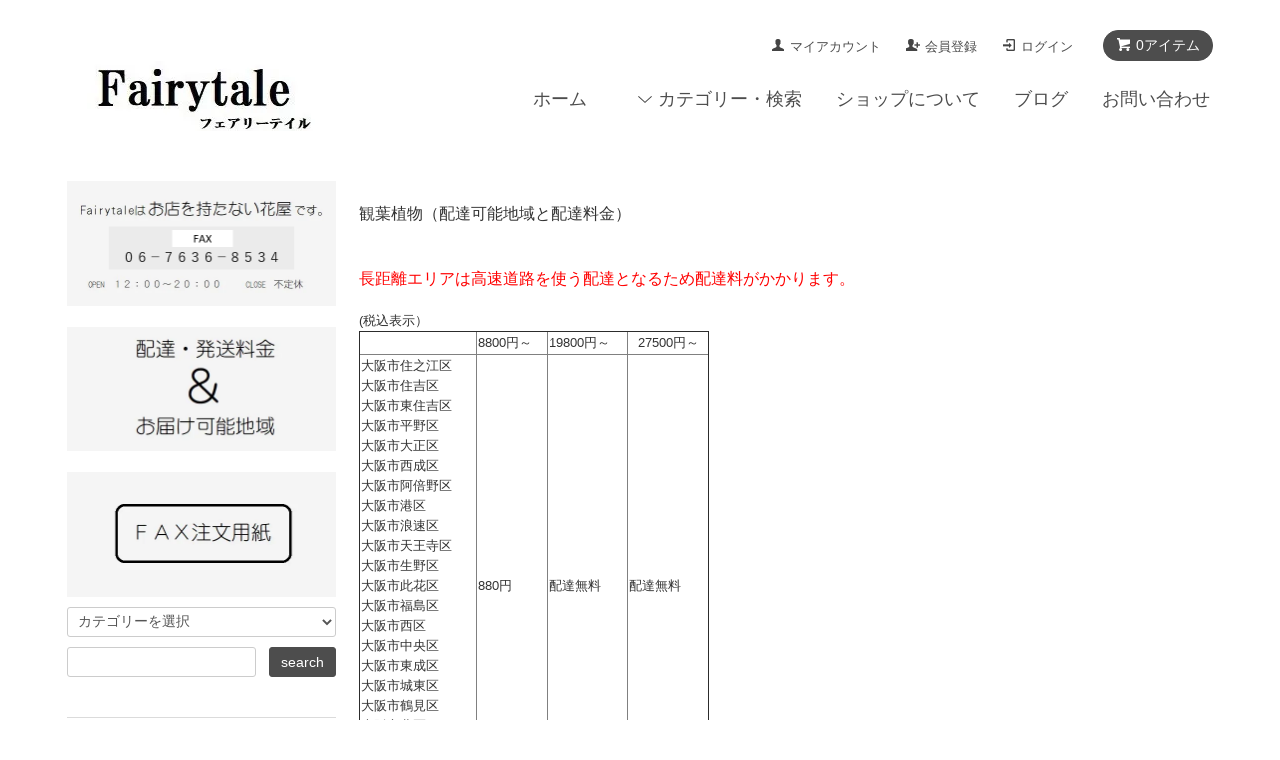

--- FILE ---
content_type: text/html; charset=EUC-JP
request_url: https://flower-fairytale.net/?mode=f8
body_size: 9612
content:
<!DOCTYPE html PUBLIC "-//W3C//DTD XHTML 1.0 Transitional//EN" "http://www.w3.org/TR/xhtml1/DTD/xhtml1-transitional.dtd">
<html xmlns:og="http://ogp.me/ns#" xmlns:fb="http://www.facebook.com/2008/fbml" xmlns:mixi="http://mixi-platform.com/ns#" xmlns="http://www.w3.org/1999/xhtml" xml:lang="ja" lang="ja" dir="ltr">
<head>
<meta http-equiv="content-type" content="text/html; charset=euc-jp" />
<meta http-equiv="X-UA-Compatible" content="IE=edge,chrome=1" />
<title>観葉植物（配達可能地域と配達料金）</title>
<meta name="Keywords" content="観葉植物" />
<meta name="Description" content="観葉植物配達料金の案内。大阪通販サイトFairytaleがご紹介する観葉植物" />
<meta name="Author" content="" />
<meta name="Copyright" content="Fairytale" />
<meta http-equiv="content-style-type" content="text/css" />
<meta http-equiv="content-script-type" content="text/javascript" />
<link rel="stylesheet" href="https://flower-fairytale.net/css/framework/colormekit.css" type="text/css" />
<link rel="stylesheet" href="https://flower-fairytale.net/css/framework/colormekit-responsive.css" type="text/css" />
<link rel="stylesheet" href="https://img17.shop-pro.jp/PA01264/652/css/6/index.css?cmsp_timestamp=20251104130654" type="text/css" />

<link rel="alternate" type="application/rss+xml" title="rss" href="https://flower-fairytale.net/?mode=rss" />
<link rel="alternate" media="handheld" type="text/html" href="https://flower-fairytale.net/?mode=f8" />
<script type="text/javascript" src="//ajax.googleapis.com/ajax/libs/jquery/1.7.2/jquery.min.js" ></script>
<meta property="og:title" content="観葉植物（配達可能地域と配達料金）" />
<meta property="og:description" content="観葉植物配達料金の案内。大阪通販サイトFairytaleがご紹介する観葉植物" />
<meta property="og:url" content="https://flower-fairytale.net?mode=f8" />
<meta property="og:site_name" content="大阪市住吉区の花屋Ｆａｉｒｙｔａｌｅ/お店を持たない花ギフト通販サイト" />
<script>
  (function(i,s,o,g,r,a,m){i['GoogleAnalyticsObject']=r;i[r]=i[r]||function(){
  (i[r].q=i[r].q||[]).push(arguments)},i[r].l=1*new Date();a=s.createElement(o),
  m=s.getElementsByTagName(o)[0];a.async=1;a.src=g;m.parentNode.insertBefore(a,m)
  })(window,document,'script','//www.google-analytics.com/analytics.js','ga');

  ga('create', 'UA-62288450-1', 'auto');
  ga('send', 'pageview');

</script>
<script>
  var Colorme = {"page":"free8","shop":{"account_id":"PA01264652","title":"\u5927\u962a\u5e02\u4f4f\u5409\u533a\u306e\u82b1\u5c4b\uff26\uff41\uff49\uff52\uff59\uff54\uff41\uff4c\uff45\/\u304a\u5e97\u3092\u6301\u305f\u306a\u3044\u82b1\u30ae\u30d5\u30c8\u901a\u8ca9\u30b5\u30a4\u30c8"},"basket":{"total_price":0,"items":[]},"customer":{"id":null}};

  (function() {
    function insertScriptTags() {
      var scriptTagDetails = [];
      var entry = document.getElementsByTagName('script')[0];

      scriptTagDetails.forEach(function(tagDetail) {
        var script = document.createElement('script');

        script.type = 'text/javascript';
        script.src = tagDetail.src;
        script.async = true;

        if( tagDetail.integrity ) {
          script.integrity = tagDetail.integrity;
          script.setAttribute('crossorigin', 'anonymous');
        }

        entry.parentNode.insertBefore(script, entry);
      })
    }

    window.addEventListener('load', insertScriptTags, false);
  })();
</script>
<script async src="https://zen.one/analytics.js"></script>
</head>
<body>
<meta name="colorme-acc-payload" content="?st=1&pt=10011&ut=0&at=PA01264652&v=20260125223008&re=&cn=1aba358f50347fde30d529002a0e53f8" width="1" height="1" alt="" /><script>!function(){"use strict";Array.prototype.slice.call(document.getElementsByTagName("script")).filter((function(t){return t.src&&t.src.match(new RegExp("dist/acc-track.js$"))})).forEach((function(t){return document.body.removeChild(t)})),function t(c){var r=arguments.length>1&&void 0!==arguments[1]?arguments[1]:0;if(!(r>=c.length)){var e=document.createElement("script");e.onerror=function(){return t(c,r+1)},e.src="https://"+c[r]+"/dist/acc-track.js?rev=3",document.body.appendChild(e)}}(["acclog001.shop-pro.jp","acclog002.shop-pro.jp"])}();</script><script src="https://img.shop-pro.jp/tmpl_js/68/jquery.tile.js"></script>
<script src="https://img.shop-pro.jp/tmpl_js/68/jquery.skOuterClick.js"></script>
<script src="https://img.shop-pro.jp/tmpl_js/68/smoothscroll.js"></script>
<script type="text/javascript">
// viewport
var viewport = document.createElement('meta');
viewport.setAttribute('name', 'viewport');
viewport.setAttribute('content', 'width=device-width, initial-scale=1.0, maximum-scale=1.0');
document.getElementsByTagName('head')[0].appendChild(viewport);
$(function(){
  $(window).scroll(function () {
    if($(this).scrollTop() > 200) {
      $('#pagetop').fadeIn('fast');
    } else {
      $('#pagetop').fadeOut('fast');
    }
  });
});
</script>



<!--[if lt IE 9]>
<script type="text/javascript">
  $(function (){
    $('#wrapper').addClass('ie_wrapper');
  });
</script>
<![endif]-->
<div id="wrapper">
  <div id="header-wrapper">
    <div class="container">
      <div id="header" class="row">
        <div class="header-headline-nav col-lg-12 col hidden-tablet hidden-phone">
          <div class="pull-right icon-white">
                                    <a href="https://flower-fairytale.net/cart/proxy/basket?shop_id=PA01264652&shop_domain=flower-fairytale.net" class="btn btn-01 btn-viewcart">
              <span class="icon icon-cart">0アイテム</span>
            </a>
          </div>
          <div class="pull-right">
            <ul>
              <li>
                <a href="https://flower-fairytale.net/?mode=myaccount" class="icon icon-user">マイアカウント</a>
              </li>
                                                                    <li>
                      <a href="https://flower-fairytale.net/customer/signup/new" class="icon icon-regist">会員登録</a>
                    </li>
                                    <li>
                    <a href="https://flower-fairytale.net/?mode=login&shop_back_url=https%3A%2F%2Fflower-fairytale.net%2F" class="icon icon-login">ログイン</a>
                  </li>
                                                        </ul>
          </div>
        </div>
        <div class="header-nav-phone hidden-desktop">
          <span class="nav-btn-phone"><img src="https://img.shop-pro.jp/tmpl_img/68/header_menu_btn.png" /></span>
          <div class="header-nav-lst-phone">
            <ul class="unstyled">
              <li>
                <a href="https://flower-fairytale.net/cart/proxy/basket?shop_id=PA01264652&shop_domain=flower-fairytale.net">カートを見る</a>
              </li>
              <li>
                <a href="https://flower-fairytale.net/?mode=myaccount">
                  マイアカウント
                </a>
              </li>
              <li>
                <a href="https://flower-fairytale.net/?mode=sk">ショップについて</a>
              </li>
              <li>
                <a href="https://19730823.shop-pro.jp/customer/inquiries/new">お問い合わせ</a>
              </li>
            </ul>
          </div>
        </div>
        <div class="header-global-nav hidden-phone hidden-tablet">
          <ul class="right">
            <li><a href="./">ホーム</a></li>
            <li id="nav">
              <span class="icon icon-down">カテゴリー・検索</span>
              <ul>
                                  <li>
                    <a href="https://flower-fairytale.net/?mode=cate&cbid=1663119&csid=0">花束</a>
                  </li>
                                  <li>
                    <a href="https://flower-fairytale.net/?mode=cate&cbid=1663120&csid=0">フラワーアレンジメント</a>
                  </li>
                                  <li>
                    <a href="https://flower-fairytale.net/?mode=cate&cbid=1663121&csid=0">スタンド花</a>
                  </li>
                                  <li>
                    <a href="https://flower-fairytale.net/?mode=cate&cbid=1663122&csid=0">胡蝶蘭</a>
                  </li>
                                  <li>
                    <a href="https://flower-fairytale.net/?mode=cate&cbid=1663123&csid=0">観葉植物</a>
                  </li>
                                  <li>
                    <a href="https://flower-fairytale.net/?mode=cate&cbid=1663124&csid=0">壺花 演台花</a>
                  </li>
                                  <li>
                    <a href="https://flower-fairytale.net/?mode=cate&cbid=1663130&csid=0">ブライダル 花</a>
                  </li>
                                  <li>
                    <a href="https://flower-fairytale.net/?mode=cate&cbid=1663327&csid=0">プリザーブドフラワー</a>
                  </li>
                                  <li>
                    <a href="https://flower-fairytale.net/?mode=cate&cbid=1663325&csid=0">アーティフィシャルフラワー</a>
                  </li>
                                  <li>
                    <a href="https://flower-fairytale.net/?mode=cate&cbid=2455314&csid=0">ドライフラワー</a>
                  </li>
                                  <li>
                    <a href="https://flower-fairytale.net/?mode=cate&cbid=2080229&csid=0">造花スタンド花</a>
                  </li>
                                  <li>
                    <a href="https://flower-fairytale.net/?mode=cate&cbid=1663125&csid=0">お供え花</a>
                  </li>
                                  <li>
                    <a href="https://flower-fairytale.net/?mode=cate&cbid=1663128&csid=0">母の日 花</a>
                  </li>
                                  <li>
                    <a href="https://flower-fairytale.net/?mode=cate&cbid=1663328&csid=0">お正月飾り&しめ縄</a>
                  </li>
                                  <li>
                    <a href="https://flower-fairytale.net/?mode=cate&cbid=2221444&csid=0">お客様専用ページ</a>
                  </li>
                                  <li>
                    <a href="https://flower-fairytale.net/?mode=cate&cbid=2623326&csid=0">ハーバリウム</a>
                  </li>
                                                  <li>
                    <a href="https://flower-fairytale.net/?mode=grp&gid=792520">用途で選ぶ</a>
                  </li>
                                  <li>
                    <a href="https://flower-fairytale.net/?mode=grp&gid=799998">予算で選ぶ</a>
                  </li>
                              </ul>
            </li>
            <li>
              <a href="https://flower-fairytale.net/?mode=sk">ショップについて</a>
            </li>
                          <li>
                <a href="http://fairytale-spa.com/">ブログ</a>
              </li>
                        <li>
              <a href="https://19730823.shop-pro.jp/customer/inquiries/new">お問い合わせ</a>
            </li>
          </ul>
        </div>
        <div class="header-logo">
                      <p><a href="./"><img src="https://img17.shop-pro.jp/PA01264/652/PA01264652.jpg?cmsp_timestamp=20230518233930" alt="大阪市住吉区の花屋Ｆａｉｒｙｔａｌｅ/お店を持たない花ギフト通販サイト" /></a></p>
                  </div>
              </div>
    </div>
  </div>

  
  <div id="container" class="container">
    <div class="row">
      <div class="main-section col-lg-9 col-sm-12 col pull-right">
        <h1 style="background-color: transparent; color: rgb(51, 51, 51); font-family: sans-serif,Arial,Verdana,&amp;quot;trebuchet ms&amp;quot;; font-size: 26px; font-style: normal; font-variant: normal; font-weight: 400; letter-spacing: normal; line-height: 31.2px; orphans: 2; text-align: left; text-decoration: none; text-indent: 0px; text-transform: none; -webkit-text-stroke-width: 0px; white-space: normal; word-spacing: 0px;"><span style="font-size: 16px;">観葉植物（配達可能地域と配達料金）</span></h1>
<br style="background-color: transparent; color: rgb(51, 51, 51); cursor: text; font-family: sans-serif,Arial,Verdana,&amp;quot;trebuchet ms&amp;quot;; font-size: 13px; font-style: normal; font-variant: normal; font-weight: 400; letter-spacing: normal; line-height: 20.8px; margin-bottom: 0px; margin-left: 0px; margin-right: 0px; margin-top: 0px; orphans: 2; text-align: left; text-decoration: none; text-indent: 0px; text-transform: none; -webkit-text-stroke-width: 0px; white-space: normal; word-spacing: 0px;" />
<span style="background-color: transparent; color: rgb(255, 0, 0); font-family: sans-serif,Arial,Verdana,&amp;quot;trebuchet ms&amp;quot;; font-size: 13px; font-style: normal; font-variant: normal; font-weight: 400; letter-spacing: normal; orphans: 2; text-align: left; text-decoration: none; text-indent: 0px; text-transform: none; -webkit-text-stroke-width: 0px; white-space: normal; word-spacing: 0px;"><span style="font-size: 16px;">長距離エリアは高速道路を使う配達となるため配達料がかかります。</span></span><br style="background-color: transparent; color: rgb(51, 51, 51); cursor: text; font-family: sans-serif,Arial,Verdana,&amp;quot;trebuchet ms&amp;quot;; font-size: 13px; font-style: normal; font-variant: normal; font-weight: 400; letter-spacing: normal; line-height: 20.8px; margin-bottom: 0px; margin-left: 0px; margin-right: 0px; margin-top: 0px; orphans: 2; text-align: left; text-decoration: none; text-indent: 0px; text-transform: none; -webkit-text-stroke-width: 0px; white-space: normal; word-spacing: 0px;" />
<br style="background-color: transparent; color: rgb(51, 51, 51); cursor: text; font-family: sans-serif,Arial,Verdana,&amp;quot;trebuchet ms&amp;quot;; font-size: 13px; font-style: normal; font-variant: normal; font-weight: 400; letter-spacing: normal; line-height: 20.8px; margin-bottom: 0px; margin-left: 0px; margin-right: 0px; margin-top: 0px; orphans: 2; text-align: left; text-decoration: none; text-indent: 0px; text-transform: none; -webkit-text-stroke-width: 0px; white-space: normal; word-spacing: 0px;" />
<span style="display: inline !important; float: none; background-color: rgb(255, 255, 255); color: rgb(51, 51, 51); cursor: text; font-family: sans-serif,Arial,Verdana,&quot;Trebuchet MS&quot;; font-size: 13px; font-style: normal; font-variant: normal; font-weight: 400; letter-spacing: normal; line-height: 20.8px; orphans: 2; text-align: left; text-decoration: none; text-indent: 0px; text-transform: none; -webkit-text-stroke-width: 0px; white-space: normal; word-spacing: 0px;">(税込表示）</span>

<table border="1" cellpadding="1" cellspacing="1" style="background-color: transparent; color: rgb(51, 51, 51); font-family: sans-serif,Arial,Verdana,&amp;quot;trebuchet ms&amp;quot;; font-size: 13px; font-style: normal; font-variant: normal; font-weight: 400; letter-spacing: normal; orphans: 2; text-align: left; text-decoration: none; text-indent: 0px; text-transform: none; -webkit-text-stroke-width: 0px; white-space: normal; width: 350px; word-spacing: 0px;">
	<tbody style="background-color: transparent; color: rgb(51, 51, 51); cursor: text; font-family: sans-serif,Arial,Verdana,&amp;quot;trebuchet ms&amp;quot;; font-size: 13px; line-height: 20.8px; margin-bottom: 0px; margin-left: 0px; margin-right: 0px; margin-top: 0px;">
		<tr style="background-color: transparent; color: rgb(51, 51, 51); cursor: text; font-family: sans-serif,Arial,Verdana,&amp;quot;trebuchet ms&amp;quot;; font-size: 13px; line-height: 20.8px; margin-bottom: 0px; margin-left: 0px; margin-right: 0px; margin-top: 0px;">
			<td style="background-color: transparent; color: rgb(51, 51, 51); cursor: text; font-family: sans-serif,Arial,Verdana,&amp;quot;trebuchet ms&amp;quot;; font-size: 13px; line-height: 20.8px; margin-bottom: 0px; margin-left: 0px; margin-right: 0px; margin-top: 0px;">　</td>
			<td style="background-color: transparent; color: rgb(51, 51, 51); cursor: text; font-family: sans-serif,Arial,Verdana,&amp;quot;trebuchet ms&amp;quot;; font-size: 13px; line-height: 20.8px; margin-bottom: 0px; margin-left: 0px; margin-right: 0px; margin-top: 0px;">8800円～</td>
			<td style="background-color: transparent; color: rgb(51, 51, 51); cursor: text; font-family: sans-serif,Arial,Verdana,&amp;quot;trebuchet ms&amp;quot;; font-size: 13px; line-height: 20.8px; margin-bottom: 0px; margin-left: 0px; margin-right: 0px; margin-top: 0px;">19800円～</td>
			<td style="text-align: center;">27500円～</td>
		</tr>
		<tr style="background-color: transparent; color: rgb(51, 51, 51); cursor: text; font-family: sans-serif,Arial,Verdana,&amp;quot;trebuchet ms&amp;quot;; font-size: 13px; line-height: 20.8px; margin-bottom: 0px; margin-left: 0px; margin-right: 0px; margin-top: 0px;">
			<td style="background-color: transparent; color: rgb(51, 51, 51); cursor: text; font-family: sans-serif,Arial,Verdana,&amp;quot;trebuchet ms&amp;quot;; font-size: 13px; line-height: 20.8px; margin-bottom: 0px; margin-left: 0px; margin-right: 0px; margin-top: 0px;">大阪市住之江区<br style="background-color: transparent; color: rgb(51, 51, 51); cursor: text; font-family: sans-serif,Arial,Verdana,&amp;quot;trebuchet ms&amp;quot;; font-size: 13px; line-height: 20.8px; margin-bottom: 0px; margin-left: 0px; margin-right: 0px; margin-top: 0px;" />
			大阪市住吉区<br style="background-color: transparent; color: rgb(51, 51, 51); cursor: text; font-family: sans-serif,Arial,Verdana,&amp;quot;trebuchet ms&amp;quot;; font-size: 13px; line-height: 20.8px; margin-bottom: 0px; margin-left: 0px; margin-right: 0px; margin-top: 0px;" />
			大阪市東住吉区<br style="background-color: transparent; color: rgb(51, 51, 51); cursor: text; font-family: sans-serif,Arial,Verdana,&amp;quot;trebuchet ms&amp;quot;; font-size: 13px; line-height: 20.8px; margin-bottom: 0px; margin-left: 0px; margin-right: 0px; margin-top: 0px;" />
			大阪市平野区<br style="background-color: transparent; color: rgb(51, 51, 51); cursor: text; font-family: sans-serif,Arial,Verdana,&amp;quot;trebuchet ms&amp;quot;; font-size: 13px; line-height: 20.8px; margin-bottom: 0px; margin-left: 0px; margin-right: 0px; margin-top: 0px;" />
			大阪市大正区<br style="background-color: transparent; color: rgb(51, 51, 51); cursor: text; font-family: sans-serif,Arial,Verdana,&amp;quot;trebuchet ms&amp;quot;; font-size: 13px; line-height: 20.8px; margin-bottom: 0px; margin-left: 0px; margin-right: 0px; margin-top: 0px;" />
			大阪市西成区<br style="background-color: transparent; color: rgb(51, 51, 51); cursor: text; font-family: sans-serif,Arial,Verdana,&amp;quot;trebuchet ms&amp;quot;; font-size: 13px; line-height: 20.8px; margin-bottom: 0px; margin-left: 0px; margin-right: 0px; margin-top: 0px;" />
			大阪市阿倍野区<br style="background-color: transparent; color: rgb(51, 51, 51); cursor: text; font-family: sans-serif,Arial,Verdana,&amp;quot;trebuchet ms&amp;quot;; font-size: 13px; line-height: 20.8px; margin-bottom: 0px; margin-left: 0px; margin-right: 0px; margin-top: 0px;" />
			大阪市港区<br style="background-color: transparent; color: rgb(51, 51, 51); cursor: text; font-family: sans-serif,Arial,Verdana,&amp;quot;trebuchet ms&amp;quot;; font-size: 13px; line-height: 20.8px; margin-bottom: 0px; margin-left: 0px; margin-right: 0px; margin-top: 0px;" />
			大阪市浪速区<br style="background-color: transparent; color: rgb(51, 51, 51); cursor: text; font-family: sans-serif,Arial,Verdana,&amp;quot;trebuchet ms&amp;quot;; font-size: 13px; line-height: 20.8px; margin-bottom: 0px; margin-left: 0px; margin-right: 0px; margin-top: 0px;" />
			大阪市天王寺区<br style="background-color: transparent; color: rgb(51, 51, 51); cursor: text; font-family: sans-serif,Arial,Verdana,&amp;quot;trebuchet ms&amp;quot;; font-size: 13px; line-height: 20.8px; margin-bottom: 0px; margin-left: 0px; margin-right: 0px; margin-top: 0px;" />
			大阪市生野区<br style="background-color: transparent; color: rgb(51, 51, 51); cursor: text; font-family: sans-serif,Arial,Verdana,&amp;quot;trebuchet ms&amp;quot;; font-size: 13px; line-height: 20.8px; margin-bottom: 0px; margin-left: 0px; margin-right: 0px; margin-top: 0px;" />
			大阪市此花区<br style="background-color: transparent; color: rgb(51, 51, 51); cursor: text; font-family: sans-serif,Arial,Verdana,&amp;quot;trebuchet ms&amp;quot;; font-size: 13px; line-height: 20.8px; margin-bottom: 0px; margin-left: 0px; margin-right: 0px; margin-top: 0px;" />
			大阪市福島区<br style="background-color: transparent; color: rgb(51, 51, 51); cursor: text; font-family: sans-serif,Arial,Verdana,&amp;quot;trebuchet ms&amp;quot;; font-size: 13px; line-height: 20.8px; margin-bottom: 0px; margin-left: 0px; margin-right: 0px; margin-top: 0px;" />
			大阪市西区<br style="background-color: transparent; color: rgb(51, 51, 51); cursor: text; font-family: sans-serif,Arial,Verdana,&amp;quot;trebuchet ms&amp;quot;; font-size: 13px; line-height: 20.8px; margin-bottom: 0px; margin-left: 0px; margin-right: 0px; margin-top: 0px;" />
			大阪市中央区<br style="background-color: transparent; color: rgb(51, 51, 51); cursor: text; font-family: sans-serif,Arial,Verdana,&amp;quot;trebuchet ms&amp;quot;; font-size: 13px; line-height: 20.8px; margin-bottom: 0px; margin-left: 0px; margin-right: 0px; margin-top: 0px;" />
			大阪市東成区<br style="background-color: transparent; color: rgb(51, 51, 51); cursor: text; font-family: sans-serif,Arial,Verdana,&amp;quot;trebuchet ms&amp;quot;; font-size: 13px; line-height: 20.8px; margin-bottom: 0px; margin-left: 0px; margin-right: 0px; margin-top: 0px;" />
			大阪市城東区<br style="background-color: transparent; color: rgb(51, 51, 51); cursor: text; font-family: sans-serif,Arial,Verdana,&amp;quot;trebuchet ms&amp;quot;; font-size: 13px; line-height: 20.8px; margin-bottom: 0px; margin-left: 0px; margin-right: 0px; margin-top: 0px;" />
			大阪市鶴見区<br style="background-color: transparent; color: rgb(51, 51, 51); cursor: text; font-family: sans-serif,Arial,Verdana,&amp;quot;trebuchet ms&amp;quot;; font-size: 13px; line-height: 20.8px; margin-bottom: 0px; margin-left: 0px; margin-right: 0px; margin-top: 0px;" />
			大阪市北区<br style="background-color: transparent; color: rgb(51, 51, 51); cursor: text; font-family: sans-serif,Arial,Verdana,&amp;quot;trebuchet ms&amp;quot;; font-size: 13px; line-height: 20.8px; margin-bottom: 0px; margin-left: 0px; margin-right: 0px; margin-top: 0px;" />
			大阪市都島区<br style="background-color: transparent; color: rgb(51, 51, 51); cursor: text; font-family: sans-serif,Arial,Verdana,&amp;quot;trebuchet ms&amp;quot;; font-size: 13px; line-height: 20.8px; margin-bottom: 0px; margin-left: 0px; margin-right: 0px; margin-top: 0px;" />
			大阪市旭区<br style="background-color: transparent; color: rgb(51, 51, 51); cursor: text; font-family: sans-serif,Arial,Verdana,&amp;quot;trebuchet ms&amp;quot;; font-size: 13px; line-height: 20.8px; margin-bottom: 0px; margin-left: 0px; margin-right: 0px; margin-top: 0px;" />
			堺市北区<br style="background-color: transparent; color: rgb(51, 51, 51); cursor: text; font-family: sans-serif,Arial,Verdana,&amp;quot;trebuchet ms&amp;quot;; font-size: 13px; line-height: 20.8px; margin-bottom: 0px; margin-left: 0px; margin-right: 0px; margin-top: 0px;" />
			堺市堺区</td>
			<td style="background-color: transparent; color: rgb(51, 51, 51); cursor: text; font-family: sans-serif,Arial,Verdana,&amp;quot;trebuchet ms&amp;quot;; font-size: 13px; line-height: 20.8px; margin-bottom: 0px; margin-left: 0px; margin-right: 0px; margin-top: 0px;">880円</td>
			<td style="background-color: transparent; color: rgb(51, 51, 51); cursor: text; font-family: sans-serif,Arial,Verdana,&amp;quot;trebuchet ms&amp;quot;; font-size: 13px; line-height: 20.8px; margin-bottom: 0px; margin-left: 0px; margin-right: 0px; margin-top: 0px;">配達無料</td>
			<td style="background-color: transparent; color: rgb(51, 51, 51); cursor: text; font-family: sans-serif,Arial,Verdana,&amp;quot;trebuchet ms&amp;quot;; font-size: 13px; line-height: 20.8px; margin-bottom: 0px; margin-left: 0px; margin-right: 0px; margin-top: 0px;">配達無料</td>
		</tr>
		<tr style="background-color: transparent; color: rgb(51, 51, 51); cursor: text; font-family: sans-serif,Arial,Verdana,&amp;quot;trebuchet ms&amp;quot;; font-size: 13px; line-height: 20.8px; margin-bottom: 0px; margin-left: 0px; margin-right: 0px; margin-top: 0px;">
			<td style="background-color: transparent; color: rgb(51, 51, 51); cursor: text; font-family: sans-serif,Arial,Verdana,&amp;quot;trebuchet ms&amp;quot;; font-size: 13px; line-height: 20.8px; margin-bottom: 0px; margin-left: 0px; margin-right: 0px; margin-top: 0px;">大阪市西淀川区<br style="background-color: transparent; color: rgb(51, 51, 51); cursor: text; font-family: sans-serif,Arial,Verdana,&amp;quot;trebuchet ms&amp;quot;; font-size: 13px; line-height: 20.8px; margin-bottom: 0px; margin-left: 0px; margin-right: 0px; margin-top: 0px;" />
			大阪市淀川区<br style="background-color: transparent; color: rgb(51, 51, 51); cursor: text; font-family: sans-serif,Arial,Verdana,&amp;quot;trebuchet ms&amp;quot;; font-size: 13px; line-height: 20.8px; margin-bottom: 0px; margin-left: 0px; margin-right: 0px; margin-top: 0px;" />
			大阪市東淀川区</td>
			<td style="background-color: transparent; color: rgb(51, 51, 51); cursor: text; font-family: sans-serif,Arial,Verdana,&amp;quot;trebuchet ms&amp;quot;; font-size: 13px; line-height: 20.8px; margin-bottom: 0px; margin-left: 0px; margin-right: 0px; margin-top: 0px;">1100円</td>
			<td style="background-color: transparent; color: rgb(51, 51, 51); cursor: text; font-family: sans-serif,Arial,Verdana,&amp;quot;trebuchet ms&amp;quot;; font-size: 13px; line-height: 20.8px; margin-bottom: 0px; margin-left: 0px; margin-right: 0px; margin-top: 0px;">配達無料</td>
			<td style="background-color: transparent; color: rgb(51, 51, 51); cursor: text; font-family: sans-serif,Arial,Verdana,&amp;quot;trebuchet ms&amp;quot;; font-size: 13px; line-height: 20.8px; margin-bottom: 0px; margin-left: 0px; margin-right: 0px; margin-top: 0px;">配達無料</td>
		</tr>
		<tr style="background-color: transparent; color: rgb(51, 51, 51); cursor: text; font-family: sans-serif,Arial,Verdana,&amp;quot;trebuchet ms&amp;quot;; font-size: 13px; line-height: 20.8px; margin-bottom: 0px; margin-left: 0px; margin-right: 0px; margin-top: 0px;">
			<td style="background-color: transparent; color: rgb(51, 51, 51); cursor: text; font-family: sans-serif,Arial,Verdana,&amp;quot;trebuchet ms&amp;quot;; font-size: 13px; line-height: 20.8px; margin-bottom: 0px; margin-left: 0px; margin-right: 0px; margin-top: 0px;">堺市西区<br style="background-color: transparent; color: rgb(51, 51, 51); cursor: text; font-family: sans-serif,Arial,Verdana,&amp;quot;trebuchet ms&amp;quot;; font-size: 13px; line-height: 20.8px; margin-bottom: 0px; margin-left: 0px; margin-right: 0px; margin-top: 0px;" />
			堺市中区<br style="background-color: transparent; color: rgb(51, 51, 51); cursor: text; font-family: sans-serif,Arial,Verdana,&amp;quot;trebuchet ms&amp;quot;; font-size: 13px; line-height: 20.8px; margin-bottom: 0px; margin-left: 0px; margin-right: 0px; margin-top: 0px;" />
			堺市東区<br style="background-color: transparent; color: rgb(51, 51, 51); cursor: text; font-family: sans-serif,Arial,Verdana,&amp;quot;trebuchet ms&amp;quot;; font-size: 13px; line-height: 20.8px; margin-bottom: 0px; margin-left: 0px; margin-right: 0px; margin-top: 0px;" />
			堺市美原区<br style="background-color: transparent; color: rgb(51, 51, 51); cursor: text; font-family: sans-serif,Arial,Verdana,&amp;quot;trebuchet ms&amp;quot;; font-size: 13px; line-height: 20.8px; margin-bottom: 0px; margin-left: 0px; margin-right: 0px; margin-top: 0px;" />
			松原市<br style="background-color: transparent; color: rgb(51, 51, 51); cursor: text; font-family: sans-serif,Arial,Verdana,&amp;quot;trebuchet ms&amp;quot;; font-size: 13px; line-height: 20.8px; margin-bottom: 0px; margin-left: 0px; margin-right: 0px; margin-top: 0px;" />
			藤井寺市<br style="background-color: transparent; color: rgb(51, 51, 51); cursor: text; font-family: sans-serif,Arial,Verdana,&amp;quot;trebuchet ms&amp;quot;; font-size: 13px; line-height: 20.8px; margin-bottom: 0px; margin-left: 0px; margin-right: 0px; margin-top: 0px;" />
			柏原市<br style="background-color: transparent; color: rgb(51, 51, 51); cursor: text; font-family: sans-serif,Arial,Verdana,&amp;quot;trebuchet ms&amp;quot;; font-size: 13px; line-height: 20.8px; margin-bottom: 0px; margin-left: 0px; margin-right: 0px; margin-top: 0px;" />
			八尾市<br style="background-color: transparent; color: rgb(51, 51, 51); cursor: text; font-family: sans-serif,Arial,Verdana,&amp;quot;trebuchet ms&amp;quot;; font-size: 13px; line-height: 20.8px; margin-bottom: 0px; margin-left: 0px; margin-right: 0px; margin-top: 0px;" />
			東大阪市<br style="background-color: transparent; color: rgb(51, 51, 51); cursor: text; font-family: sans-serif,Arial,Verdana,&amp;quot;trebuchet ms&amp;quot;; font-size: 13px; line-height: 20.8px; margin-bottom: 0px; margin-left: 0px; margin-right: 0px; margin-top: 0px;" />
			守口市<br style="background-color: transparent; color: rgb(51, 51, 51); cursor: text; font-family: sans-serif,Arial,Verdana,&amp;quot;trebuchet ms&amp;quot;; font-size: 13px; line-height: 20.8px; margin-bottom: 0px; margin-left: 0px; margin-right: 0px; margin-top: 0px;" />
			門真市<br style="background-color: transparent; color: rgb(51, 51, 51); cursor: text; font-family: sans-serif,Arial,Verdana,&amp;quot;trebuchet ms&amp;quot;; font-size: 13px; line-height: 20.8px; margin-bottom: 0px; margin-left: 0px; margin-right: 0px; margin-top: 0px;" />
			大東市<br style="background-color: transparent; color: rgb(51, 51, 51); cursor: text; font-family: sans-serif,Arial,Verdana,&amp;quot;trebuchet ms&amp;quot;; font-size: 13px; line-height: 20.8px; margin-bottom: 0px; margin-left: 0px; margin-right: 0px; margin-top: 0px;" />
			摂津市<br style="background-color: transparent; color: rgb(51, 51, 51); cursor: text; font-family: sans-serif,Arial,Verdana,&amp;quot;trebuchet ms&amp;quot;; font-size: 13px; line-height: 20.8px; margin-bottom: 0px; margin-left: 0px; margin-right: 0px; margin-top: 0px;" />
			吹田市<br style="background-color: transparent; color: rgb(51, 51, 51); cursor: text; font-family: sans-serif,Arial,Verdana,&amp;quot;trebuchet ms&amp;quot;; font-size: 13px; line-height: 20.8px; margin-bottom: 0px; margin-left: 0px; margin-right: 0px; margin-top: 0px;" />
			豊中市</td>
			<td style="background-color: transparent; color: rgb(51, 51, 51); cursor: text; font-family: sans-serif,Arial,Verdana,&amp;quot;trebuchet ms&amp;quot;; font-size: 13px; line-height: 20.8px; margin-bottom: 0px; margin-left: 0px; margin-right: 0px; margin-top: 0px;">1650円</td>
			<td style="background-color: transparent; color: rgb(51, 51, 51); cursor: text; font-family: sans-serif,Arial,Verdana,&amp;quot;trebuchet ms&amp;quot;; font-size: 13px; line-height: 20.8px; margin-bottom: 0px; margin-left: 0px; margin-right: 0px; margin-top: 0px;">1650円</td>
			<td style="background-color: transparent; color: rgb(51, 51, 51); cursor: text; font-family: sans-serif,Arial,Verdana,&amp;quot;trebuchet ms&amp;quot;; font-size: 13px; line-height: 20.8px; margin-bottom: 0px; margin-left: 0px; margin-right: 0px; margin-top: 0px;">配達無料</td>
		</tr>
		<tr style="background-color: transparent; color: rgb(51, 51, 51); cursor: text; font-family: sans-serif,Arial,Verdana,&amp;quot;trebuchet ms&amp;quot;; font-size: 13px; line-height: 20.8px; margin-bottom: 0px; margin-left: 0px; margin-right: 0px; margin-top: 0px;">
			<td style="background-color: transparent; color: rgb(51, 51, 51); cursor: text; font-family: sans-serif,Arial,Verdana,&amp;quot;trebuchet ms&amp;quot;; font-size: 13px; line-height: 20.8px; margin-bottom: 0px; margin-left: 0px; margin-right: 0px; margin-top: 0px;">寝屋川市<br style="background-color: transparent; color: rgb(51, 51, 51); cursor: text; font-family: sans-serif,Arial,Verdana,&amp;quot;trebuchet ms&amp;quot;; font-size: 13px; line-height: 20.8px; margin-bottom: 0px; margin-left: 0px; margin-right: 0px; margin-top: 0px;" />
			四条畷市<br style="background-color: transparent; color: rgb(51, 51, 51); cursor: text; font-family: sans-serif,Arial,Verdana,&amp;quot;trebuchet ms&amp;quot;; font-size: 13px; line-height: 20.8px; margin-bottom: 0px; margin-left: 0px; margin-right: 0px; margin-top: 0px;" />
			交野市<br style="background-color: transparent; color: rgb(51, 51, 51); cursor: text; font-family: sans-serif,Arial,Verdana,&amp;quot;trebuchet ms&amp;quot;; font-size: 13px; line-height: 20.8px; margin-bottom: 0px; margin-left: 0px; margin-right: 0px; margin-top: 0px;" />
			枚方市<br style="background-color: transparent; color: rgb(51, 51, 51); cursor: text; font-family: sans-serif,Arial,Verdana,&amp;quot;trebuchet ms&amp;quot;; font-size: 13px; line-height: 20.8px; margin-bottom: 0px; margin-left: 0px; margin-right: 0px; margin-top: 0px;" />
			高槻市<br style="background-color: transparent; color: rgb(51, 51, 51); cursor: text; font-family: sans-serif,Arial,Verdana,&amp;quot;trebuchet ms&amp;quot;; font-size: 13px; line-height: 20.8px; margin-bottom: 0px; margin-left: 0px; margin-right: 0px; margin-top: 0px;" />
			茨木市<br style="background-color: transparent; color: rgb(51, 51, 51); cursor: text; font-family: sans-serif,Arial,Verdana,&amp;quot;trebuchet ms&amp;quot;; font-size: 13px; line-height: 20.8px; margin-bottom: 0px; margin-left: 0px; margin-right: 0px; margin-top: 0px;" />
			島本町<br style="background-color: transparent; color: rgb(51, 51, 51); cursor: text; font-family: sans-serif,Arial,Verdana,&amp;quot;trebuchet ms&amp;quot;; font-size: 13px; line-height: 20.8px; margin-bottom: 0px; margin-left: 0px; margin-right: 0px; margin-top: 0px;" />
			箕面市<br style="background-color: transparent; color: rgb(51, 51, 51); cursor: text; font-family: sans-serif,Arial,Verdana,&amp;quot;trebuchet ms&amp;quot;; font-size: 13px; line-height: 20.8px; margin-bottom: 0px; margin-left: 0px; margin-right: 0px; margin-top: 0px;" />
			池田市<br style="background-color: transparent; color: rgb(51, 51, 51); cursor: text; font-family: sans-serif,Arial,Verdana,&amp;quot;trebuchet ms&amp;quot;; font-size: 13px; line-height: 20.8px; margin-bottom: 0px; margin-left: 0px; margin-right: 0px; margin-top: 0px;" />
			豊能町<br style="background-color: transparent; color: rgb(51, 51, 51); cursor: text; font-family: sans-serif,Arial,Verdana,&amp;quot;trebuchet ms&amp;quot;; font-size: 13px; line-height: 20.8px; margin-bottom: 0px; margin-left: 0px; margin-right: 0px; margin-top: 0px;" />
			能勢町<br style="background-color: transparent; color: rgb(51, 51, 51); cursor: text; font-family: sans-serif,Arial,Verdana,&amp;quot;trebuchet ms&amp;quot;; font-size: 13px; line-height: 20.8px; margin-bottom: 0px; margin-left: 0px; margin-right: 0px; margin-top: 0px;" />
			堺市南区<br style="background-color: transparent; color: rgb(51, 51, 51); cursor: text; font-family: sans-serif,Arial,Verdana,&amp;quot;trebuchet ms&amp;quot;; font-size: 13px; line-height: 20.8px; margin-bottom: 0px; margin-left: 0px; margin-right: 0px; margin-top: 0px;" />
			高石市<br style="background-color: transparent; color: rgb(51, 51, 51); cursor: text; font-family: sans-serif,Arial,Verdana,&amp;quot;trebuchet ms&amp;quot;; font-size: 13px; line-height: 20.8px; margin-bottom: 0px; margin-left: 0px; margin-right: 0px; margin-top: 0px;" />
			泉大津市<br style="background-color: transparent; color: rgb(51, 51, 51); cursor: text; font-family: sans-serif,Arial,Verdana,&amp;quot;trebuchet ms&amp;quot;; font-size: 13px; line-height: 20.8px; margin-bottom: 0px; margin-left: 0px; margin-right: 0px; margin-top: 0px;" />
			忠町岡<br style="background-color: transparent; color: rgb(51, 51, 51); cursor: text; font-family: sans-serif,Arial,Verdana,&amp;quot;trebuchet ms&amp;quot;; font-size: 13px; line-height: 20.8px; margin-bottom: 0px; margin-left: 0px; margin-right: 0px; margin-top: 0px;" />
			和泉市<br style="background-color: transparent; color: rgb(51, 51, 51); cursor: text; font-family: sans-serif,Arial,Verdana,&amp;quot;trebuchet ms&amp;quot;; font-size: 13px; line-height: 20.8px; margin-bottom: 0px; margin-left: 0px; margin-right: 0px; margin-top: 0px;" />
			岸和田市<br style="background-color: transparent; color: rgb(51, 51, 51); cursor: text; font-family: sans-serif,Arial,Verdana,&amp;quot;trebuchet ms&amp;quot;; font-size: 13px; line-height: 20.8px; margin-bottom: 0px; margin-left: 0px; margin-right: 0px; margin-top: 0px;" />
			貝塚市<br style="background-color: transparent; color: rgb(51, 51, 51); cursor: text; font-family: sans-serif,Arial,Verdana,&amp;quot;trebuchet ms&amp;quot;; font-size: 13px; line-height: 20.8px; margin-bottom: 0px; margin-left: 0px; margin-right: 0px; margin-top: 0px;" />
			熊取市<br style="background-color: transparent; color: rgb(51, 51, 51); cursor: text; font-family: sans-serif,Arial,Verdana,&amp;quot;trebuchet ms&amp;quot;; font-size: 13px; line-height: 20.8px; margin-bottom: 0px; margin-left: 0px; margin-right: 0px; margin-top: 0px;" />
			田尻町<br style="background-color: transparent; color: rgb(51, 51, 51); cursor: text; font-family: sans-serif,Arial,Verdana,&amp;quot;trebuchet ms&amp;quot;; font-size: 13px; line-height: 20.8px; margin-bottom: 0px; margin-left: 0px; margin-right: 0px; margin-top: 0px;" />
			泉佐野市<br style="background-color: transparent; color: rgb(51, 51, 51); cursor: text; font-family: sans-serif,Arial,Verdana,&amp;quot;trebuchet ms&amp;quot;; font-size: 13px; line-height: 20.8px; margin-bottom: 0px; margin-left: 0px; margin-right: 0px; margin-top: 0px;" />
			泉南市<br style="background-color: transparent; color: rgb(51, 51, 51); cursor: text; font-family: sans-serif,Arial,Verdana,&amp;quot;trebuchet ms&amp;quot;; font-size: 13px; line-height: 20.8px; margin-bottom: 0px; margin-left: 0px; margin-right: 0px; margin-top: 0px;" />
			阪南市<br style="background-color: transparent; color: rgb(51, 51, 51); cursor: text; font-family: sans-serif,Arial,Verdana,&amp;quot;trebuchet ms&amp;quot;; font-size: 13px; line-height: 20.8px; margin-bottom: 0px; margin-left: 0px; margin-right: 0px; margin-top: 0px;" />
			岬町<br style="background-color: transparent; color: rgb(51, 51, 51); cursor: text; font-family: sans-serif,Arial,Verdana,&amp;quot;trebuchet ms&amp;quot;; font-size: 13px; line-height: 20.8px; margin-bottom: 0px; margin-left: 0px; margin-right: 0px; margin-top: 0px;" />
			河内長野市<br style="background-color: transparent; color: rgb(51, 51, 51); cursor: text; font-family: sans-serif,Arial,Verdana,&amp;quot;trebuchet ms&amp;quot;; font-size: 13px; line-height: 20.8px; margin-bottom: 0px; margin-left: 0px; margin-right: 0px; margin-top: 0px;" />
			大阪狭山市<br style="background-color: transparent; color: rgb(51, 51, 51); cursor: text; font-family: sans-serif,Arial,Verdana,&amp;quot;trebuchet ms&amp;quot;; font-size: 13px; line-height: 20.8px; margin-bottom: 0px; margin-left: 0px; margin-right: 0px; margin-top: 0px;" />
			富田林市<br style="background-color: transparent; color: rgb(51, 51, 51); cursor: text; font-family: sans-serif,Arial,Verdana,&amp;quot;trebuchet ms&amp;quot;; font-size: 13px; line-height: 20.8px; margin-bottom: 0px; margin-left: 0px; margin-right: 0px; margin-top: 0px;" />
			千早赤坂村<br style="background-color: transparent; color: rgb(51, 51, 51); cursor: text; font-family: sans-serif,Arial,Verdana,&amp;quot;trebuchet ms&amp;quot;; font-size: 13px; line-height: 20.8px; margin-bottom: 0px; margin-left: 0px; margin-right: 0px; margin-top: 0px;" />
			河南町<br style="background-color: transparent; color: rgb(51, 51, 51); cursor: text; font-family: sans-serif,Arial,Verdana,&amp;quot;trebuchet ms&amp;quot;; font-size: 13px; line-height: 20.8px; margin-bottom: 0px; margin-left: 0px; margin-right: 0px; margin-top: 0px;" />
			太子町<br style="background-color: transparent; color: rgb(51, 51, 51); cursor: text; font-family: sans-serif,Arial,Verdana,&amp;quot;trebuchet ms&amp;quot;; font-size: 13px; line-height: 20.8px; margin-bottom: 0px; margin-left: 0px; margin-right: 0px; margin-top: 0px;" />
			羽曳野市</td>
			<td style="background-color: transparent; color: rgb(51, 51, 51); cursor: text; font-family: sans-serif,Arial,Verdana,&amp;quot;trebuchet ms&amp;quot;; font-size: 13px; line-height: 20.8px; margin-bottom: 0px; margin-left: 0px; margin-right: 0px; margin-top: 0px;">2200円</td>
			<td style="background-color: transparent; color: rgb(51, 51, 51); cursor: text; font-family: sans-serif,Arial,Verdana,&amp;quot;trebuchet ms&amp;quot;; font-size: 13px; line-height: 20.8px; margin-bottom: 0px; margin-left: 0px; margin-right: 0px; margin-top: 0px;">2200円</td>
			<td style="background-color: transparent; color: rgb(51, 51, 51); cursor: text; font-family: sans-serif,Arial,Verdana,&amp;quot;trebuchet ms&amp;quot;; font-size: 13px; line-height: 20.8px; margin-bottom: 0px; margin-left: 0px; margin-right: 0px; margin-top: 0px;">2200円</td>
		</tr>
	</tbody>
</table>      </div>
      <div class="col-lg-3 col-sm-12 col">
        <h2 class="ttl-h2 hidden">商品を探す</h2>
        

                                    <ul class="side_banner side_banner_lists unstyled">
            <li class="side_banner_list"><a href="http://flower-fairytale.net/?mode=f1"><img src="https://img17.shop-pro.jp/PA01264/652/etc_base64/RmFpcnl0YWxloaFURUxGQVg.png?cmsp_timestamp=20251104125735" alt="お店を持たない花屋" /></a></li>
<br>						
            <li class="side_banner_list"><a href="http://flower-fairytale.net/?mode=f2"><img src="https://img17.shop-pro.jp/PA01264/652/etc/%C7%DB%C3%A3%A1%A6%C8%AF%C1%F7%A1%A6%A4%AA%C6%CF%A4%B1%C3%CF%B0%E8%A1%A1%BF%B7.jpg?cmsp_timestamp=20200513152338" alt="配達・発送料金/お届け可能地域について" /></a></li>
<br>						
            <li class="side_banner_list"><a href="http://file001.shop-pro.jp/PA01264/652/FAX注文用紙案内書 新2019.pdf"><img src="https://img17.shop-pro.jp/PA01264/652/etc/%A3%C6%A3%C1%A3%D8%C3%ED%CA%B8%CD%D1%BB%E6.jpg?cmsp_timestamp=20200513153035" alt="fax注文用紙" /></a></li>
          </ul>
      


        <div class="side-section">
          <form action="https://flower-fairytale.net/" method="GET">
            <input type="hidden" name="mode" value="srh" />
            <select name="cid" class="search-select">
              <option value="">カテゴリーを選択</option>
              <option value="1663119,0">花束</option><option value="1663120,0">フラワーアレンジメント</option><option value="1663121,0">スタンド花</option><option value="1663122,0">胡蝶蘭</option><option value="1663123,0">観葉植物</option><option value="1663124,0">壺花 演台花</option><option value="1663130,0">ブライダル 花</option><option value="1663327,0">プリザーブドフラワー</option><option value="1663325,0">アーティフィシャルフラワー</option><option value="2455314,0">ドライフラワー</option><option value="2080229,0">造花スタンド花</option><option value="1663125,0">お供え花</option><option value="1663128,0">母の日 花</option><option value="1663328,0">お正月飾り&しめ縄</option><option value="2221444,0">お客様専用ページ</option><option value="2623326,0">ハーバリウム</option>            </select>
            <div class="row">
              <input type="text" name="keyword" class="search-box" />
              <input type="submit" class="btn btn-01 search-btn" value="search" />
            </div>
          </form>
        </div>
                              <div class="side-section">
              <h3 class="ttl-h3">カテゴリーから探す</h3>
              <ul class="unstyled side-section-lst">
                    <li>
            <a href="https://flower-fairytale.net/?mode=cate&cbid=1663119&csid=0">
                            <span class="side-category-name">
                花束
              </span>
            </a>
          </li>
                                      <li>
            <a href="https://flower-fairytale.net/?mode=cate&cbid=1663120&csid=0">
                            <span class="side-category-name">
                フラワーアレンジメント
              </span>
            </a>
          </li>
                                      <li>
            <a href="https://flower-fairytale.net/?mode=cate&cbid=1663121&csid=0">
                            <span class="side-category-name">
                スタンド花
              </span>
            </a>
          </li>
                                      <li>
            <a href="https://flower-fairytale.net/?mode=cate&cbid=1663122&csid=0">
                            <span class="side-category-name">
                胡蝶蘭
              </span>
            </a>
          </li>
                                      <li>
            <a href="https://flower-fairytale.net/?mode=cate&cbid=1663123&csid=0">
                            <span class="side-category-name">
                観葉植物
              </span>
            </a>
          </li>
                                      <li>
            <a href="https://flower-fairytale.net/?mode=cate&cbid=1663124&csid=0">
                            <span class="side-category-name">
                壺花 演台花
              </span>
            </a>
          </li>
                                      <li>
            <a href="https://flower-fairytale.net/?mode=cate&cbid=1663130&csid=0">
                            <span class="side-category-name">
                ブライダル 花
              </span>
            </a>
          </li>
                                      <li>
            <a href="https://flower-fairytale.net/?mode=cate&cbid=1663327&csid=0">
                            <span class="side-category-name">
                プリザーブドフラワー
              </span>
            </a>
          </li>
                                      <li>
            <a href="https://flower-fairytale.net/?mode=cate&cbid=1663325&csid=0">
                            <span class="side-category-name">
                アーティフィシャルフラワー
              </span>
            </a>
          </li>
                                      <li>
            <a href="https://flower-fairytale.net/?mode=cate&cbid=2455314&csid=0">
                            <span class="side-category-name">
                ドライフラワー
              </span>
            </a>
          </li>
                                      <li>
            <a href="https://flower-fairytale.net/?mode=cate&cbid=2080229&csid=0">
                            <span class="side-category-name">
                造花スタンド花
              </span>
            </a>
          </li>
                                      <li>
            <a href="https://flower-fairytale.net/?mode=cate&cbid=1663125&csid=0">
                            <span class="side-category-name">
                お供え花
              </span>
            </a>
          </li>
                                      <li>
            <a href="https://flower-fairytale.net/?mode=cate&cbid=1663128&csid=0">
                            <span class="side-category-name">
                母の日 花
              </span>
            </a>
          </li>
                                      <li>
            <a href="https://flower-fairytale.net/?mode=cate&cbid=1663328&csid=0">
                            <span class="side-category-name">
                お正月飾り&しめ縄
              </span>
            </a>
          </li>
                                      <li>
            <a href="https://flower-fairytale.net/?mode=cate&cbid=2221444&csid=0">
                            <span class="side-category-name">
                お客様専用ページ
              </span>
            </a>
          </li>
                                      <li>
            <a href="https://flower-fairytale.net/?mode=cate&cbid=2623326&csid=0">
                            <span class="side-category-name">
                ハーバリウム
              </span>
            </a>
          </li>
                        </ul>
            </div>

                                                <div class="side-section">
              <h3 class="ttl-h3">グループから探す</h3>
              <ul class="unstyled">
                            <li>
                <a href="https://flower-fairytale.net/?mode=grp&gid=792520">
                                    <span class="side-group-name">
                    用途で選ぶ
                  </span>
                </a>
              </li>
                                              <li>
                <a href="https://flower-fairytale.net/?mode=grp&gid=799998">
                                    <span class="side-group-name">
                    予算で選ぶ
                  </span>
                </a>
              </li>
                            </ul>
            </div>
                                  <!--
        <div class="side_section">
          <h3 class="ttl-h3">これ以降の商品ジャンルはテンプレを編集する<span class="menu-btn-phone icon icon-down"></span></h3>
          <ul class="unstyled">
            <li>
              <a href="#">999円以下</a>
            </li>
            <li>
              <a href="#">1,000円～2,999円</a>
            </li>
            <li>
              <a href="#">3,000円～4,999円</a>
            </li>
            <li>
              <a href="#">5,000円～9,999円</a>
            </li>
            <li>
              <a href="#">10,000円以上</a>
            </li>
          </ul>
        </div>
        -->
                      </div>
    </div>
  </div>
  <div id="pagetop" class="btn btn-01">
    <a href="#header"><img src="https://img.shop-pro.jp/tmpl_img/68/icon_pagetop.png" /></a>
  </div>
      <script src="https://img.shop-pro.jp/tmpl_js/68/jquery.wookmark.min.js"></script>
    <script>
    $(window).load(function () {
      $('#notice-wrapper .wookmark-item').wookmark({
        container: $('.wookmark-wrapper'),
        autoResize: true,
        align: 'left'
      });
    });
    </script>
    <div id="notice-wrapper" class="notice-wrapper hidden-phone">
      <div class="container wookmark-wrapper clearfix">
                  <div class="shop col wookmark-item">
            <h3>返品について</h3>
            <dl class="def_lst">
                              <dt class="def-lst-dt">返品期限</dt>
                <dd class="def-lst-dd">商品到着後1日以内とさせていただきます。&nbsp;</dd>
                                            <dt class="def-lst-dt">返品送料</dt>
                <dd class="def-lst-dd">お客様都合による返品につきましてはお客様のご負担とさせていただきます。不良品に該当する場合は当方で負担いたします。&nbsp;</dd>
                          </dl>
          </div>
                          <div class="sk-delivery col wookmark-item">
            <h3>配送・送料について</h3>
            <dl class="def_lst">
                              <dt class="def-lst-dt">ゆうパック</dt>
                <dd class="def-lst-dd">
                                    【生花チルド便の適用時期（生花花束・生花フラワーアレンジメント）】<br />
・夏期（お届け日が5月1日～10月末）<br />
生花をベストな状態でお届けするために、チルド便を適用しております。<br />
商品サイズによってチルド料金も異なります。<br />
各商品ページにて確認ください。<br />
チルド料金が発生する場合は、商品代金＋送料＋チルド料金の合計金額を後ほどmailにてご連絡させて頂きます。<br />
<br />
<br />
<br />
【既製品のプリザーブドフラワー・ドライフラワー・アーティフィシャルフラワーについて】<br />
ご注文日の翌々日以降の発送が可能です。<br />
（例）注文日４月１日の場合、４月３日発送となり４月４日到着もしくは地域によっては４月５日到着となります。<br />
<br />
到着希望日を備考欄にご記入ください。<br />
<br />
<br />
<br />
【オリジナル作成のプリザーブドフラワー・ドライフラワー・アーティフィシャルフラワーについて】<br />
ご注文頂いてから材料を揃えるためお届けまで一週間程度お時間を頂いております。&nbsp;
                </dd>
                              <dt class="def-lst-dt">定形外郵便</dt>
                <dd class="def-lst-dd">
                                    フラワーコサージュは定形外郵便にてお送りするため出荷後、数日かかる場合がございます。ご了承ください。<br />
<br />
&nbsp;
                </dd>
                              <dt class="def-lst-dt">Fairytaleが直接配達致します。</dt>
                <dd class="def-lst-dd">
                                    配達地域・商品代金によって配達料金が異なります。<br />
配達料金が発生する場合は、商品代金＋配達料金の合計金額を<br />
後ほどmailにてご連絡させて頂きます。<br />
&nbsp;
                </dd>
                          </dl>
          </div>
                          <div class="sk-payment col wookmark-item">
            <h3>支払い方法について</h3>
            <dl class="def_lst">
                              <dt class="def-lst-dt">配達時お支払</dt>
                <dd class="def-lst-dd">
                                                      配達時に商品と引き換えにお支払頂いております。&nbsp;
                </dd>
                              <dt class="def-lst-dt">商品代引き（ゆうパック）</dt>
                <dd class="def-lst-dd">
                                                      ご注文確認後、ゆうパックの代金引換でお送りします。商品到着時に商品代金・代引き手数料 （２９０円税込）をお支払ください。&nbsp;
                </dd>
                              <dt class="def-lst-dt">銀行振込</dt>
                <dd class="def-lst-dd">
                                                      商品お届け日５日前までにお振込みをお願いいたします。お振込み確認後、商品を発送いたします。<br />
また、お客様にお振込み手数料をご負担いただいております。<br />
<br />
三菱ＵＦＪ銀行　枚方支店<br />
（普通）　４８３０００８　口座名義　スギウラタカユキ&nbsp;
                </dd>
                              <dt class="def-lst-dt">ゆうちょ振替</dt>
                <dd class="def-lst-dd">
                                                      商品お届け日５日前までにお振込みをお願いいたします。お振込み確認後、商品を発送いたします。<br />
また、お客様にお振込み手数料をご負担いただいております。<br />
<br />
<br />
（記号）　14190　（振り込み口座）　９３０８２２３１ 名義　杉浦孝之<br />
他金融機関からの振込の際は、<br />
（店名）四一八<br />
（店番）４１８ （預金種目）普通預金<br />
（口座番号）９３０８２２３ （名義） 杉浦孝之&nbsp;
                </dd>
                              <dt class="def-lst-dt">クレジットカード決済</dt>
                <dd class="def-lst-dd">
                                                        <img class='payment_img' src='https://img.shop-pro.jp/common/card2.gif'><img class='payment_img' src='https://img.shop-pro.jp/common/card6.gif'><img class='payment_img' src='https://img.shop-pro.jp/common/card18.gif'><img class='payment_img' src='https://img.shop-pro.jp/common/card0.gif'><img class='payment_img' src='https://img.shop-pro.jp/common/card9.gif'><br />
                                    VISA　MASTER　DINERS　JCB　AMEX　のご利用となります。&nbsp;
                </dd>
                          </dl>
          </div>
                              </div>
    </div>
    <div class="footer-wrapper">
    <div class="container">
      <div class="row">
                <div class="footer-lst col-sm-12 col-lg-3 col">
          <ul class="unstyled">
            <li class="col-sm-6">
              <a href="./">ショップホーム</a>
            </li>
            <li class="col-sm-6">
              <a href="https://19730823.shop-pro.jp/customer/inquiries/new">お問い合わせ</a>
            </li>
            <li class="col-sm-6">
              <a href="https://flower-fairytale.net/?mode=sk#payment">お支払い方法について</a>
            </li>
            <li class="col-sm-6">
              <a href="https://flower-fairytale.net/?mode=sk#delivery">配送方法・送料について</a>
            </li>
                          <li class="col-sm-6">
                <a href="https://19730823.shop-pro.jp/customer/newsletter/subscriptions/new">メルマガ登録・解除</a>
              </li>
                                                      <li class="col-sm-6">
                  <a href="https://flower-fairytale.net/?mode=f1">オーナー挨拶</a>
                </li>
                              <li class="col-sm-6">
                  <a href="https://flower-fairytale.net/?mode=f2">配達・配送料金/お届け可能地域ご案内</a>
                </li>
                              <li class="col-sm-6">
                  <a href="https://flower-fairytale.net/?mode=f3">フラワーアレンジメント（一部サイズの大きなもの）（配達可能地域・配達料金）</a>
                </li>
                              <li class="col-sm-6">
                  <a href="https://flower-fairytale.net/?mode=f4">スタンド花　（配達可能地域と配達料金）</a>
                </li>
                              <li class="col-sm-6">
                  <a href="https://flower-fairytale.net/?mode=f5">ブライダルブーケ・会場装花　（配達可能地域と配達料金）</a>
                </li>
                              <li class="col-sm-6">
                  <a href="https://flower-fairytale.net/?mode=f6">つぼ花　（配達可能地域・配達料金）</a>
                </li>
                              <li class="col-sm-6">
                  <a href="https://flower-fairytale.net/?mode=f7">胡蝶蘭（配達可能地域と配達料金）</a>
                </li>
                              <li class="col-sm-6">
                  <a href="https://flower-fairytale.net/?mode=f8">観葉植物（配達可能地域と配達料金）</a>
                </li>
                                                    <li class="col-sm-6">
                <a href="http://fairytale-spa.com/">ショップブログ</a>
              </li>
                        <li class="col-sm-6">
              <a href="https://flower-fairytale.net/?mode=sk">特定商取引法に基づく表記</a>
            </li>
            <li class="col-sm-6 hidden-desktop hidden-tablet">
              <a href="https://flower-fairytale.net/?mode=myaccount">マイアカウント</a>
            </li>
                                                          <li class="col-sm-6 hidden-desktop hidden-tablet">
                  <a href="https://flower-fairytale.net/?mode=login&shop_back_url=https%3A%2F%2Fflower-fairytale.net%2F">ログイン</a>
                </li>
                                      <li class="col-sm-6 hidden-desktop hidden-tablet">
              <a href="https://flower-fairytale.net/cart/proxy/basket?shop_id=PA01264652&shop_domain=flower-fairytale.net">カートを見る</a>
            </li>
            <li class="col-sm-6 hidden-desktop hidden-tablet">
              <a href="https://flower-fairytale.net/?mode=privacy">プライバシーポリシー</a>
            </li>
          </ul>
        </div>
        <div class="footer-lst col-sm-6 col-lg-3 col hidden-phone">
          <ul class="unstyled">
            <li>
              <a href="https://flower-fairytale.net/?mode=myaccount">マイアカウント</a>
            </li>
                                                          <li>
                  <a href="https://flower-fairytale.net/?mode=login&shop_back_url=https%3A%2F%2Fflower-fairytale.net%2F">ログイン</a>
                </li>
                                      <li>
              <a href="https://flower-fairytale.net/cart/proxy/basket?shop_id=PA01264652&shop_domain=flower-fairytale.net">カートを見る</a>
            </li>
            <li>
              <a href="https://flower-fairytale.net/?mode=privacy">プライバシーポリシー</a>
            </li>
            <li>
              <a href="https://flower-fairytale.net/?mode=rss">RSS</a>&nbsp;/&nbsp;<a href="https://flower-fairytale.net/?mode=atom">ATOM</a>
            </li>
          </ul>
        </div>
              </div>
    </div>
  </div>
  <div class="container">
        <!--
    <div class="text-center footer_section">
      <ul>
        <li>
          <a href="#"><img src="https://img.shop-pro.jp/tmpl_img/68/social_twitter_2x.png" /></a>
        </li>
        <li>
          <a href="#"><img src="https://img.shop-pro.jp/tmpl_img/68/social_instergram_2x.png" /></a>
        </li>
        <li>
          <a href="#"><img src="https://img.shop-pro.jp/tmpl_img/68/social_facebook_2x.png" /></a>
        </li>
      </ul>
    </div>
    -->
        <address class="copyright text-center footer_section">
      Copyright(C)2013-2022l fairytale　rights reserved.  【掲載記事・写真・イラストなどの無断複写・転載等を禁じます。】
      <span class="powered">
        <a href="https://shop-pro.jp" target="_blank">Powered by<img src="https://img.shop-pro.jp/tmpl_img/68/powered.png" alt="カラーミーショップ" /></a>
      </span>
    </address>
  </div>
</div>

<script>
  $(document).ready(function () {
    $('#nav .icon').click(function () {
      $(this).next().slideToggle('fast');
    });
    $('#nav .icon').skOuterClick(function () {
        $(this).next().fadeOut('fast');
    });
    $('.nav-btn-phone').click(function(){
      if ($('.header-nav-lst-phone').css('display') == 'none') {
          $('.header-nav-lst-phone').slideDown('3000');
      } else {
          $('.header-nav-lst-phone').slideUp('3000');
      }
    });
  });
</script>

<script type="text/javascript" src="https://flower-fairytale.net/js/cart.js" ></script>
<script type="text/javascript" src="https://flower-fairytale.net/js/async_cart_in.js" ></script>
<script type="text/javascript" src="https://flower-fairytale.net/js/product_stock.js" ></script>
<script type="text/javascript" src="https://flower-fairytale.net/js/js.cookie.js" ></script>
<script type="text/javascript" src="https://flower-fairytale.net/js/favorite_button.js" ></script>
</body></html>

--- FILE ---
content_type: text/plain
request_url: https://www.google-analytics.com/j/collect?v=1&_v=j102&a=925050436&t=pageview&_s=1&dl=https%3A%2F%2Fflower-fairytale.net%2F%3Fmode%3Df8&ul=en-us%40posix&dt=%E8%A6%B3%E8%91%89%E6%A4%8D%E7%89%A9%EF%BC%88%E9%85%8D%E9%81%94%E5%8F%AF%E8%83%BD%E5%9C%B0%E5%9F%9F%E3%81%A8%E9%85%8D%E9%81%94%E6%96%99%E9%87%91%EF%BC%89&sr=1280x720&vp=1280x720&_u=IEBAAEABAAAAACAAI~&jid=1700753847&gjid=281284741&cid=407964432.1769347810&tid=UA-62288450-1&_gid=223937536.1769347810&_r=1&_slc=1&z=868416766
body_size: -452
content:
2,cG-DMMDH3B8VS